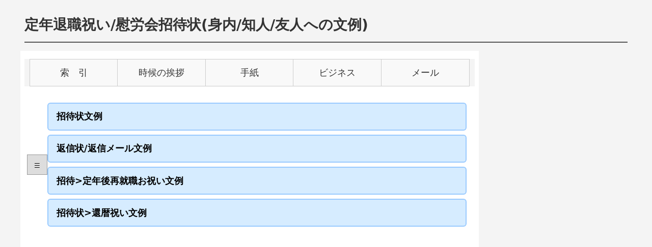

--- FILE ---
content_type: text/html
request_url: https://www.proportal.jp/links/irou1-1.htm
body_size: 18346
content:
<!DOCTYPE html>
<html lang="ja">
<head>
<meta charset="UTF-8">
<title>定年退職祝い/慰労会招待状(身内/知人/友人への文例) </title>
<meta name="description" content="定年退職祝い/慰労会(近親者/知人/友人)招待状文例 ">
<meta name="viewport" content="width=device-width, initial-scale=1.0">
<link rel="stylesheet" href="../table_144.css" type="text/css">
<link rel="stylesheet" href="../table_AI1.css" type="text/css">
<script async src="https://pagead2.googlesyndication.com/pagead/js/adsbygoogle.js?client=ca-pub-3914890416671901"
     crossorigin="anonymous"></script>
</head><body>
<div class="page-wrapper">
      <h1>定年退職祝い/慰労会招待状(身内/知人/友人への文例) </h1>
  <div class="sotowaku sotowaku-top">
    <div class="maincon">
      <div class="menu-wrapper">
        <div class="pctop_menuwaku-s" id="menu-scroll">
          <a href="../index.htm">索　引</a>
          <a href="../links/kisetu_index.htm">時候の挨拶</a>
          <a href="../links/pro_bunrei.htm">手紙</a>
          <a href="../links/bijineu_indx.htm">ビジネス</a>
          <a href="../mail/index.htm">メール</a>
        </div>
      </div>
      <div class="consita_toplink">
        <button id="sublist-tab" class="sublist-tab">≡</button>
        <ul class="oritatam-list" id="list-items">
          <!-- sita30lidt招待状 -->
          <li><a href="../business/idx_syoutai.htm">招待状文例</a></li>
          <li><a href="../owabibhenji_ok/index.htm">返信状/返信メール文例</a></li>
          <li><a href="../syoutai/syoutai7.htm">招待&gt;定年後再就職お祝い文例</a></li>
          <li><a href="../syoutai/syoutai3.htm">招待状&gt;還暦祝い文例</a></li>
        </ul>
        <div id="hidden-section" class="hidden-section">
          <ul>
          <li><a href="../syoutai/syoutai4.htm">招待メール&gt;還暦祝い文例</a></li>
          <li><a href="../links/irou1-1.htm">招待状&gt;定年退職祝い/慰労会(身内/知人/友人)文例</a></li>
          <li><a href="../links/irou1-1m.htm">招待メール&gt;定年退職祝い/慰労会(身内/知人/友人)文例</a></li>
          <li><a href="../syoutai/syoutai53.htm">案内/招待&gt;引退報告/引退慰労会(近親者/知人/友人)文例</a></li>
          <li><a href="../syoutai/syoutai53-1.htm">招待/招待&gt;引退報告/引退慰労会(会社関係者)文例</a></li>
          <li><a href="../syoutai/syoutai9-2m.htm">招待&gt;親/祖父母の誕生日祝い文例</a></li>
          <li><a href="../syoutai/syoutai46m.htm">招待メール&gt;節目/病後の誕生日お祝い文例</a></li>
          <li><a href="../syoutai/syoutai46.htm">招待状&gt;節目/病後の誕生日お祝い文例</a></li>
          <li><a href="../syoutai/syoutai55m.htm">招待メール&gt;古希/喜寿/傘寿お祝い文例</a></li>
          </ul>
        </div>
      </div>
<div class="ga_728_adwaku-nommu adwrap">
        <!-- adsense読み込み一元化 -->
        <!-- top_yokonaga_re -->
        <ins class="adsbygoogle"
             style="display:block"
             data-ad-client="ca-pub-3914890416671901"
             data-ad-slot="3444663027"
             data-ad-format="auto"
             data-full-width-responsive="true"></ins>
        <script>
          (adsbygoogle = window.adsbygoogle || []).push({});
        </script>
      </div>
      <h2>定年退職お祝い招待状(本人から近親者への文例)</h2>
      <div class="content_body_2danme" id="copy-target-1">
        <div class="copy-text">
<p class="p_sample_left">
(叔父様/叔母様/〇〇様)へ
</p>
<p class="p_sample_left">
〇〇な季節となりましたが、(叔父様/叔母様/〇〇様)には(元気にお暮らしのこと、何よりに存じます/お変わりありませんですか/お元気でしょうか)。<br>
さて、この度私は〇月〇日で(〇年勤めた〇〇〇を定年退職となり/定年退職となり第二の人生をはじめ)(ました/ます)。<br>
(〇年勤めた会社を退職したことに些かの寂しさを感じる/大過なく定年まで勤めあげられことに安堵した)とともに、ここまでこれたのは(皆様/親戚の皆様)の(温情/恩情)あってのことだと改めて(感謝して/お礼を申し上げたいと思って)います。<br>
つきましては、(〇〇様/皆様)には(ご多忙中とは思いますが/お忙しいでしょう)が、来る〇月〇日(〇曜日)ご都合がつくようであれば(来て/お越)(いただけますようお願いします/くださいませ。心よりお待ちいたしております)。<br>
当日は、〇時より(我が家/拙宅)でささやかな(お食事/祝宴/料理)を(準備し/用意し)ますので、ご一緒に(これまでの苦労を労って/第二の人生の門出をお祝いしていただければ)(幸いです/嬉しいです)。<br>
ご案内まで。
</p>
<p class="p_sample_right">草　々</p>
<p class="p_sample_left">令和〇年〇月〇日</p>
<p class="p_sample_right">
〇〇〇〇
</p>
        </div>
<div class="copy-buttons">
  <button class="copy-btn" onclick="copyContentBody('copy-target-1')">文例をコピー</button>
  <a href="../index.htm" class="link-button">
    <u>AIプロンプト作成ツール</u><br>コピーした文例をAIで実用的文章にするプロンプトを作成するツール
  </a>
</div>
      </div>
<script src="../copy.js"></script>
      <div class="ga_728_adwakusita-2dan adwrap">
        <!-- adsense読み込み一元化 -->
        <!-- top_yokonaga2dan_re -->
        <ins class="adsbygoogle"
             style="display:block"
             data-ad-client="ca-pub-3914890416671901"
             data-ad-slot="8429430844"
             data-ad-format="auto"
             data-full-width-responsive="true"></ins>
        <script>
          (adsbygoogle = window.adsbygoogle || []).push({});
        </script>
      </div>
    </div>
    <div class="right-column">
      <div class="MR_160_600_r-2daue adwrap">
        <!-- adsense読み込み一元化 -->
        <!-- migi2danme -->
        <ins class="adsbygoogle"
             style="display:block"
             data-ad-client="ca-pub-3914890416671901"
             data-ad-slot="7762697724"
             data-ad-format="auto"
             data-full-width-responsive="true"></ins>
        <script>
          (adsbygoogle = window.adsbygoogle || []).push({});
        </script>
      </div>
      <div class="menu_1dan">
        <ul>
          <li><a href="../index.htm">AIツール</a></li>
          <li><a href="../business/idx_aisatu.htm">挨拶状</a></li>
          <li><a href="../business/idx_orei.htm">お礼状</a></li>
          <li><a href="../business/idx_annnaim.htm">案内メール</a></li>
          <li><a href="../business/idx_syoutai.htm">招待状</a></li>
          <li><a href="../business/idx_oiwaim.htm">お祝いメール</a></li>
          <li><a href="../business/idx_owabi.htm">詫び状</a></li>
          <li><a href="../mimai/index.htm">お見舞い状</a></li>
          <li><a href="../mail/mmimai/index.htm">お見舞いメール</a></li>
          <li><a href="../business/idx_irai.htm">依頼状</a></li>
          <li><a href="../business/idx_iraim.htm">お願いメール</a></li>
          <li><a href="../houkoku/index.htm">報告書文例</a></li>
        </ul>
      </div>
    </div>
  </div>
  <div class="sotowaku">
    <div class="maincon">
      <h2>定年退職お祝い 招待状(家族から近親者への文例)</h2>
      <div class="content_body_2danme" id="copy-target-2">
        <div class="copy-text">
<p class="p_sample_left">
(叔父様/叔母様/〇〇様)へ
</p>
<p class="p_sample_left">
〇〇な季節となりましたが、(叔父様/叔母様/〇〇様)には(元気にお暮らしのこと、何よりに存じます/お変わりありませんですか/お元気でしょうか)。<br>
さて、この度私の〇〇が〇月〇日で(〇年勤めた〇〇〇を定年退職となり/定年退職となり第二の人生をはじめ)(ました/ます)。<br>
(長らく/〇年もの長い間)(一生懸命に/身を粉にして/私たちのために)働いて(くれた/いただいた)〇〇を(盛大に/ささやかですが)私たちでお祝い(してあげたいのですが/しよう思いますが)、
(当人/〇〇)(はまだこれからも働くつもりでいるので、このよなことは(心外/嫌)な/は、あまり晴れがましいことを望んでいな)ようです。(なので内々の皆様だけでも/しかし、私どもとしては(親しく/懇意/優しく)にしていただいている皆様方は是非とも)お招きしてお祝いをしたいと思い、ご案内を(申し上げました/差し上げた次第です)。
つきましては、(〇〇様/皆様)には(ご多忙中とは思いますが/お忙しいでしょう)が、来る〇月〇日(〇曜日)ご都合がつくようであれば(来て/お越)(いただけますようお願いします/くださいませ。心よりお待ちいたしております)。<br>
当日は、〇時より(我が家/拙宅)でささやかな(お食事/祝宴/料理)を(準備し/用意し)ますので、ご一緒に(これまでの苦労を労って/第二の人生の門出をお祝いしていただければ)(幸いです/嬉しいです)。<br>
〇〇定年退職祝いのご案内まで申し上げます。
</p>
<p class="p_sample_right">草　々</p>
<p class="p_sample_left">令和〇年〇月〇日</p>
<p class="p_sample_right">
〇〇〇〇
</p>
        </div>
<div class="copy-buttons">
  <button class="copy-btn" onclick="copyContentBody('copy-target-2')">文例をコピー</button>
  <a href="../index.htm" class="link-button">
    <u>AIプロンプト作成ツール</u><br>コピーした文例をAIで実用的文章にするプロンプトを作成するツール
  </a>
</div>
      </div>
<script src="../copy.js"></script>
      <div class="ga_728_adwakusita">
<!-- adsense読み込み一元化 -->
<!-- top_yokokanconue_re -->
<ins class="adsbygoogle"
     style="display:block"
     data-ad-client="ca-pub-3914890416671901"
     data-ad-slot="9710930729"
     data-ad-format="auto"
     data-full-width-responsive="true"></ins>
<script>
     (adsbygoogle = window.adsbygoogle || []).push({});
</script>
</div>
<h2>定年退職(還暦)お祝い 招待状(知人/友人への文例)</h2>
      <div class="content_body_2danme" id="copy-target-3">
        <div class="copy-text">
<p class="p_sample_left">
(拝啓/謹啓)　〇〇の候、〇〇様におかれましては益々ご(健勝/清栄)のこととお喜び申し上げます。<br>
さて、私も〇月〇日付けで(〇年勤めた〇〇〇を定年退職となり/定年退職となり第二の人生を始め)(ました/ます)。<br>
(〇年勤めた会社を退職したことは、些か寂しくもあります/いまは大過なく定年まで勤めあげられことに安堵しております)。
これからは、(暫らく英気を養った後、新たな職場を探して働く/また、前の職場で働く/〇〇をして第二の人生を過ごす)(つもり/こととなりました)が、(その前に/これを機に)
(これまで/在職中に)(ご厚誼を賜った/何かとお世話になりました/懇意にしていただいた/ご支援いただいた)皆様方に(感謝の意を表し/お礼を申し上げ)たく存じます。<br>
つきましては、(〇〇様/皆様)には(ご多忙中とは思いますが/お忙しいでしょう)が、来る〇月〇日(〇曜日)ご都合がつくようであれば(足をお運び/お越)(いただけますようお願いします/くださいませ)。(なお、その際は、どうかお心遣いなどご無用にされてください。)<br>
当日は〇時より(我が家/拙宅)でささやかな(お食事/小宴/宴席)を整えますので、(昔の苦労話に花を咲かせれば嬉しいです/第二の人生抱負をお聞きいただければ幸いです)。<br>
取り急ぎ、ご案内まで申し上げます。
</p>
<p class="p_sample_right">敬具/敬白</p>
<p class="p_sample_left">令和〇年〇月〇日</p>
<p class="p_sample_right">
〇〇〇〇
</p>
        </div>
<div class="copy-buttons">
  <button class="copy-btn" onclick="copyContentBody('copy-target-3')">文例をコピー</button>
  <a href="../index.htm" class="link-button">
    <u>AIプロンプト作成ツール</u><br>コピーした文例をAIで実用的文章にするプロンプトを作成するツール
  </a>
</div>
      </div>
<script src="../copy.js"></script>
      <div class="ga_728_adwakukanrenue adwrap">
        <!-- adsense読み込み一元化 -->
        <!-- ga__300-l -->
        <ins class="adsbygoogle"
             style="display:block"
             data-ad-client="ca-pub-3914890416671901"
             data-ad-slot="5310981514"
             data-ad-format="auto"
             data-full-width-responsive="true"></ins>
        <script>
          (adsbygoogle = window.adsbygoogle || []).push({});
        </script>
      </div>
    </div>
    <div class="right-column">
      <div class="MR_160_600_r-mid adwrap">
        <!-- adsense読み込み一元化 -->
        <!-- cont_right_re -->
        <ins class="adsbygoogle"
             style="display:block"
             data-ad-client="ca-pub-3914890416671901"
             data-ad-slot="7090643422"
             data-ad-format="auto"
             data-full-width-responsive="true"></ins>
        <script>
          (adsbygoogle = window.adsbygoogle || []).push({});
        </script>
      </div>
    </div>
  </div>
  <div class="sotowaku">
    <div class="maincon">
      
      <!-- MR_119101-1 -->
      <div class="sample_list_shortwidth">
        <ul class="sample_index5">
<li><a href="../syoutai/syoutai55.htm">招待状&gt;古希/喜寿/傘寿お祝い文例</a></li>
<li><a href="../syoutai/syoutai55-1m.htm">招待メール&gt;米寿/卒寿/白寿お祝い文例</a></li>
<li><a href="../syoutai/syoutai55-1.htm">招待状&gt;米寿/卒寿/白寿お祝い文例</a></li>
<li><a href="../syoutai/syoutai55-2m.htm">招待&gt;社長(古希/喜寿/傘寿/米寿)祝い文例</a></li>
<li><a href="../syoutai/syoutai68.htm">招待メール&gt;結婚記念日お祝い文例</a></li>
<li><a href="../syoutai/syoutai68m.htm">招待&gt;金婚式お祝い文例</a></li>
<li><a href="../syoutai/syoutai68-1m.htm">招待&gt;銀婚式お祝い文例</a></li>
<li><a href="../syoutai/syoutai75.htm">招待&gt;祝い事の祝宴文例</a></li>
<li><a href="../syoutai/syoutai75m.htm">招待メール&gt;ホームパーティー文例</a></li>
<li><a href="../syoutai/syoutai75-1m.htm">招待メール&gt;お世話になったお礼の食事会文例</a></li>
<li><a href="../syoutai/syoutai75-2m.htm">招待状&gt;お世話になったお礼の接待文例</a></li>
<li><a href="../syoutai/syoutai1.htm">招待&gt;本人の快気祝い(知人/友人)文例</a></li>
<li><a href="../syoutai/syoutai2.htm">招待メール&gt;本人の快気祝い(親戚/家族)文例</a></li>
<li><a href="../links/sinnnenm.htm">招待メール&gt;新年会文例</a></li>
<li><a href="../links/bounem.htm">招待メール&gt;忘年会忘年会(社外個人)文例</a></li>
<li><a href="../links/bounem3.htm">招待メール&gt;忘年会(部活動顧問/コーチ)文例</a></li>
        </ul>
      </div>
      <div class="ga_728_adwakukanrenue-2danyou adwrap">
        <!-- adsense読み込み一元化 -->
        <!-- btm_yokonaga_re -->
             <ins class="adsbygoogle"
             style="display:block"
             data-ad-client="ca-pub-3914890416671901"
             data-ad-slot="5594194222"
             data-ad-format="auto"
             data-full-width-responsive="true"></ins>
        <script>
             (adsbygoogle = window.adsbygoogle || []).push({});
        </script>
      </div>
    </div>
    <div class="right-column-3san">
      <div class="menu_1dan">
        <ul>
          <li><a href="../index.htm">AIツール</a></li>
          <li><a href="../business/idx_aisatu.htm">挨拶状</a></li>
          <li><a href="../business/idx_orei.htm">お礼状</a></li>
          <li><a href="../business/idx_annnaim.htm">案内メール</a></li>
          <li><a href="../business/idx_syoutai.htm">招待状</a></li>
          <li><a href="../business/idx_oiwaim.htm">お祝いメール</a></li>
          <li><a href="../business/idx_owabi.htm">詫び状</a></li>
          <li><a href="../mimai/index.htm">お見舞い状</a></li>
          <li><a href="../mail/mmimai/index.htm">お見舞いメール</a></li>
          <li><a href="../business/idx_irai.htm">依頼状</a></li>
          <li><a href="../business/idx_iraim.htm">お願いメール</a></li>
          <li><a href="../houkoku/index.htm">報告書文例</a></li>
        </ul>
      </div>
      <div class="gad_160_600_r-3dantop adwrap">
        <!-- adsense読み込み一元化 -->
<!-- gad_160_600_r-btm -->
<ins class="adsbygoogle"
     style="display:block"
     data-ad-client="ca-pub-3914890416671901"
     data-ad-slot="6240820114"
     data-ad-format="auto"
     data-full-width-responsive="true"></ins>
<script>
     (adsbygoogle = window.adsbygoogle || []).push({});
</script>
      </div>
    </div>
  </div>
</div>
<div class="credit_line2">
  <a href="../index.htm">文例一覧</a>｜
  <a href="../policy.htm">policy</a>｜
  <a href="../kyou_profile.htm">運営者情報</a>｜
  <a href="../mennseki.htm">免責事項</a>
</div>
<div class="footer">
  Copyright c 2025 <a href="../tensai.htm">著作権について</a>
</div>
<script>
  document.addEventListener('DOMContentLoaded', () => {
    const tab = document.getElementById('sublist-tab');
    const hidden = document.getElementById('hidden-section');
    if (tab && hidden) {
      tab.addEventListener('click', () => {
        hidden.classList.toggle('open');
        tab.textContent = hidden.classList.contains('open') ? '×' : '≡';
      });
    }
  });
</script>
<!-- Google tag (gtag.js) -->
<script async src="https://www.googletagmanager.com/gtag/js?id=G-3HNBFYET3D"></script>
<script>
  window.dataLayer = window.dataLayer || [];
  function gtag(){dataLayer.push(arguments);}
  gtag('js', new Date());

  gtag('config', 'G-3HNBFYET3D');
</script>
</body>
</html>

--- FILE ---
content_type: text/html; charset=utf-8
request_url: https://www.google.com/recaptcha/api2/aframe
body_size: 266
content:
<!DOCTYPE HTML><html><head><meta http-equiv="content-type" content="text/html; charset=UTF-8"></head><body><script nonce="qira3wIIsh7I_UfVbGkqrg">/** Anti-fraud and anti-abuse applications only. See google.com/recaptcha */ try{var clients={'sodar':'https://pagead2.googlesyndication.com/pagead/sodar?'};window.addEventListener("message",function(a){try{if(a.source===window.parent){var b=JSON.parse(a.data);var c=clients[b['id']];if(c){var d=document.createElement('img');d.src=c+b['params']+'&rc='+(localStorage.getItem("rc::a")?sessionStorage.getItem("rc::b"):"");window.document.body.appendChild(d);sessionStorage.setItem("rc::e",parseInt(sessionStorage.getItem("rc::e")||0)+1);localStorage.setItem("rc::h",'1769061278072');}}}catch(b){}});window.parent.postMessage("_grecaptcha_ready", "*");}catch(b){}</script></body></html>

--- FILE ---
content_type: text/css
request_url: https://www.proportal.jp/table_144.css
body_size: 31099
content:
/* ====================================
   ■ 基本設定（シャープ＆スタイリッシュなデザイン）
==================================== */
html {
  font-size: 100%; /* 基準16px */
}
body {
  margin: 0;
  padding: 0;
  width: 100%;
  background: #f4f4f4; /* わずかにグレーの背景 */
  color: #333; /* 文字色を濃いグレーに */
  font-family: '游ゴシック', 'Hiragino Kaku Gothic ProN', sans-serif;
  line-height: 1.8;
}

.page-wrapper {
  display: block;
  width: 100%;
  max-width: 75rem; /* 1200px */
  margin: 0 auto;
  box-sizing: border-box;
}

/* ====================================
   ■ レイアウト構造（PC固定幅 / モバイル100%）
==================================== */
@media (min-width: 48.8125rem) { /* 781px */
  .sotowaku {
    display: flex;
    flex-direction: row;
    justify-content: space-between;
    align-items: flex-start;
    width: 100%;
    margin: 0 auto 2rem auto;
    box-sizing: border-box;
    clear: both;
  }

  .maincon {
    width: 56.25rem; /* 900px */
    flex-shrink: 0;
    padding-left: 0.5rem; /* 8px */
    padding-right: 0.5rem; /* 8px */
    box-sizing: border-box;
    background: #fff;
  }

  .right-column,
  .right-column-3san {
    width: 18.75rem; /* 300px */
    flex-shrink: 0;
    box-sizing: border-box;
    text-align: center;
    background: #f4f4f4; /* サイドバーの背景色をメイン背景に合わせる */
  }
}

/* ====================================
   ■ タイトル・見出し (シャープなデザイン)
==================================== */
h1 {
  font-size: 1.75rem;
  margin: 1.5rem 0.5rem 1rem 0.5rem;
  padding-bottom: 0.5rem;
  border-bottom: 2px solid #555; /* 濃い下線 */
  color: #333;
}
h2 {
  font-size: 1.5rem; /* 少し大きく */
  margin: 1.5rem 0 0.5rem;
  border-left: 0.4rem solid #007bff; /* シャープな青い縦線 */
  padding: 0.5rem 0 0.5rem 0.8rem;
  background: #fff;
  border-bottom: 1px solid #ddd; /* 薄い下線を追加 */
}
h3 {
  font-size: 1.375rem;
  background: #fff;
}

.headline {
  margin: 0;
  padding: 0 0 0 0.7rem;
  font-size: 1rem;
  line-height: 1.8rem;
  color: #333333;
  text-align: left;
  background: #ffffff;
}

/* ====================================
   ■ 上メニュー（タブ風・シャープなデザイン）
==================================== */
@media (min-width: 48.8125rem) { /* 781px */
  .menu-wrapper {
    width: 100%;
    text-align: center;
    margin: 1rem 0; /* マージンを調整 */
    padding: 0 0.625rem;
    background: #f4f4f4;
    box-sizing: border-box;
  }
}
/* ====================================
   ■ 上メニュー（シャープな青とグレー）
==================================== */
.pctop_menuwaku-s {
  display: flex;
  justify-content: space-between;
  align-items: stretch;
  width: 100%;
  background: #fff;
  border: 1px solid #ccc; /* 薄いボーダー */
  border-radius: 0; /* 角の丸みをなくす */
  overflow: hidden;
  box-sizing: border-box;
  margin: 0 auto 1.5rem auto;
  transition: background 0.3s, border-color 0.3s;
}

/* 各項目（内部の仕切り） */
.pctop_menuwaku-s a {
  flex: 1 1 20%;
  text-align: center;
  color: #333;
  text-decoration: none;
  font-size: 1.1rem; /* 少し小さくしてモダンに */
  font-weight: 500;
  line-height: 1.5;
  background: #f9f9f9; /* 項目背景 */
  padding: 0.8rem 0;
  border-right: 1px solid #ccc; /* 薄い仕切り */
  transition: background 0.3s, color 0.3s;
  box-sizing: border-box;
}

/* 最後の項目だけ仕切りを消す */
.pctop_menuwaku-s a:last-child {
  border-right: none;
}

/* hover時の視覚効果 */
.pctop_menuwaku-s a:hover {
  background: #007bff; /* アクセントカラー */
  color: #fff; /* 文字色を白に */
}

/* PC・モバイル共通で自然に丸みが保たれるよう */
.pctop_menuwaku-s a:first-child {
  border-top-left-radius: 0;
  border-bottom-left-radius: 0;
}
.pctop_menuwaku-s a:last-child {
  border-top-right-radius: 0;
  border-bottom-right-radius: 0;
}

/* ====================================
   ■ 文書本文エリア（シャープな枠）
==================================== */
.content_body_2danme {
  position: relative;
  background: #fff;
  font-size: 1.45rem;
  border: 1px solid #555; /* 濃い目の枠線 */
  padding: 1.5rem; /* パディングを均等に */
  border-radius: 0; /* 角をなくす */
  box-sizing: border-box;
  margin: 2rem 0;
  padding-bottom: 3rem;
}

@media (min-width: 48.8125rem) { /* 781px */
  .content_body_2danme {
    position: relative;
    background: #fff;
    border: 1px solid #555;
    padding: 3rem;
    border-radius: 0;
    box-sizing: border-box;
    margin: 2.5rem 1.2rem;
    padding-bottom: 3rem;
  }
}

/* コピー対象テキスト */
.copy-text {
  margin-bottom: 1.25rem;
}

/* ▼ PC時（右下固定・丸み多め） */
.copy-btn {
  position: absolute;
  right: 1.5rem;
  bottom: 1.5rem;
  font-size: 1rem;
  padding: 0.56rem 1.05rem;
  border-radius: 9999px;                 /* 丸み多め（ピル型） */
  border: 1px solid #007bff;
  background: #007bff;
  color: #fff;
  cursor: pointer;
  font-weight: 700;
  line-height: 1;
  box-shadow: 0 8px 18px rgba(0, 123, 255, 0.22);
  transition: transform .15s ease, box-shadow .2s ease, background .2s ease, border-color .2s ease;
}
.copy-btn:hover {
  background: #0056b3;
  border-color: #0056b3;
  box-shadow: 0 10px 22px rgba(0, 86, 179, 0.28);
  transform: translateY(-1px);
}
.copy-btn:active {
  transform: translateY(0);
}
.copy-btn:focus-visible {
  outline: 3px solid rgba(0, 123, 255, .35);
  outline-offset: 2px;
}

/* ★最後に追加：モバイル時、ボタンを左枠線から1.5remに固定 */
@media (max-width: 48.75rem) {
  .copy-btn {
    position: relative !important;
    display: inline-flex;
    align-items: center;
    border-radius: 9999px;      /* 丸み多め */
    /* 左枠線1rem（カードpadding）＋ボタン0.5rem = 1.5rem */
    margin-left: 0.5rem;        /* ← 左から合計1.5rem */
    margin-right: auto;         /* 右は自動（左寄せ維持） */
    /* 既存の font-size / padding などはそのままでOK */
  }

  /* 全ページのコピーBtnを同様にしたい場合はこちらも（任意） */
  .content_body_2danme > .copy-btn {
    position: relative !important;
    inset: auto !important;
    display: inline-block !important;
    float: none !important;
    margin-left: 0.5rem !important;
    margin-right: auto !important;
  }
}

/* テキスト配置 */
.p_sample_left {
  text-align: left;
  margin-left: 0.5rem;
}
.sitah2tagi { margin: 0px; padding: 0px;}

.p_sample_titlecenter {
  text-align: center;
  font-weight: 400; /* 太字に */
  font-size: 1.5rem; /* 大きく */
  margin: 1.5rem 0;
}
@media (max-width: 48.75rem) {
  .p_sample_titlecenter {
    font-weight: 400; /* 太字に */
    color: #000;
    font-size: 1.4rem; /* 大きく */
  }
}

.p_sample_center {
  text-align: center;
  margin: 1rem 0;
}
.p_sample_right {
  text-align: right;
  margin-right: 0.5rem;
}

/* ===============================
   ■ PC表示（rem化）
=============================== */
.p_20pixmoji {
  text-align: left;
  color: #000;
  font-size: 1.5625rem; /* 25px */
  font-weight: 300;
  line-height: 1.875rem; /* 30px */
  letter-spacing: 0.625rem; /* 10px */
}
.p_20pixmoji-center {
  text-align: center;
  color: #000;
  font-size: 1.5625rem; /* 25px */
  font-weight: 300;
  line-height: 1.875rem; /* 30px */
}

/* 正楷書体はスタイリッシュではないため、通常のゴシック体に変更 */
.p_20pixnenga,
.p_2pixnenga,
.p_nenga,
.p_nenga_right_13px,
.p_nenga_jyuusyo {
  font-family: '游ゴシック', 'Hiragino Kaku Gothic ProN', sans-serif;
  font-weight: 500; /* ウェイトを上げる */
}

.p_20pixnenga {
  text-align: left;
  color: #000;
  font-size: 2.1875rem; /* 35px */
  line-height: 2.375rem; /* 38px */
  letter-spacing: 0.625rem; /* 10px */
}

.p_2pixnenga {
  text-align: left;
  color: #000;
  font-size: 1.625rem; /* 26px */
  line-height: 2.375rem; /* 38px */
  letter-spacing: 0.375rem; /* 6px */
}

.p_nenga {
  text-align: left;
  color: #000;
  font-size: 1.5625rem; /* 25px */
  line-height: 2.375rem; /* 38px */
}

.p_nenga_right_13px {
  text-align: left;
  color: #000;
  font-size: 1.25rem; /* 20px */
  line-height: 1.5625rem; /* 25px */
}

.p_nenga_jyuusyo {
  text-align: right;
  padding: 0 0 0 1.25rem; /* 20px */
  color: #000;
  font-size: 1.375rem; /* 22px */
  line-height: 1.5625rem; /* 25px */
}

/* ===============================
   ■ モバイル時：全体80%縮小
=============================== */
@media (max-width: 48.75rem) { /* 780px */
  html {
    font-size: 85%; /* 少し大きく */
  }

  /* PCのrem値がそのまま80%に縮小されるため、個別設定を削除 */
  .p_20pixmoji {
    letter-spacing: 0.5rem;
  }
  .p_20pixmoji-center {}
  .p_20pixnenga {
    letter-spacing: 0.5rem;
  }
  .p_2pixnenga {
    letter-spacing: 0.3rem;
  }
  .p_nenga {}
  .p_nenga_right_13px {}
  .p_nenga_jyuusyo {
    padding: 0 0 0 1rem;
  }
}
/* ====================================
   ■ 2段目本文エリア（情報リスト）
==================================== */
.text_listue1dan1h {
  margin: 1.5rem 0 0 0;
  padding: 1rem 1rem 1rem 1.875rem;
  font-size: 1.2rem; /* スタイリッシュに少し小さく */
  color: #333;
  text-align: left;
  line-height: 1.8;
  letter-spacing: 0;
  background: #fff;
  border-left: 5px solid #007bff; /* 左に強調線 */
  border-bottom: 1px dashed #ccc; /* 点線で区切り */
  margin-right: 0;
}
.text_listue1dan1h b {
  color: #007bff;
  font-weight: 700;
}
.text_listue1dan1h a {
  color: #007bff;
  font-weight: 600;
  text-decoration: underline;
}
.text_listue1dan1h a:hover {
  text-decoration: none;
}

/* =======================================
   モバイル用：2段目 text_listue1dan1h 体裁調整
======================================= */
@media (max-width: 48.75rem) { /* 780px */

  .text_listue1dan1h {
    font-size: 1.2rem;
    line-height: 1.9rem;

    /* ▼ 左の揃え位置を h2 と一致させる */
    padding-left: 1.2rem;
    margin-left: 0;
    box-sizing: border-box;

    color: #000;
    text-align: left;
    background: #fff;
  }
}

/* ====================================
   ■ sample_index5（関連リスト）
==================================== */
.sample_index5 {
  list-style: none;
  margin: 1.5rem 0;
  padding: 0;
}

/* ---------- PC表示 ---------- */
@media (min-width: 48.8125rem) { /* 781px */
  .sample_index5 li {
    border-bottom: 1px solid #ddd; /* 下線で区切りを強調 */
    background: transparent;
    margin: 0;
    padding-left: 0;
    font-size: 1.3rem;
  }
  .sample_index5 li a {
    display: block;
    padding: 0.8rem 1rem;
    font-weight: 500;
    color: #333;
    text-decoration: none;
    border-left: 5px solid transparent; /* ホバーで色を付けるための透明な縦線 */
    transition: border-left 0.2s, background 0.2s;
  }
  .sample_index5 li a:hover {
    background: #eee;
    color: #007bff;
    border-left: 5px solid #007bff; /* ホバーで青い縦線 */
  }
}

/* ---------- モバイル表示 ---------- */
@media (max-width: 48.75rem) { /* 780px */
  .sample_index5 li {
    border: 1px solid #ccc; /* 枠線をシャープに */
    border-radius: 0; /* 角をなくす */
    margin: 0.5rem 0;
    background: #fff;
    padding-left: 0;
  }

  .sample_index5 li a {
    display: block;
    padding: 0.6rem 1rem;
    font-size: 1.25rem;
    text-decoration: none;
    font-weight: 600;
    color: #333;
  }

  /* hover時に少し明るくして反応感を出す */
  .sample_index5 li:hover {
    background: #f0f0f0;
    border-color: #007bff;
  }
}

/* ... その他のスタイルは維持し、色とボーダーを調整 ... */

/* ===============================
   ■ bunai-list（旧 sample_index5）
=============================== */
.bunai-list {
  list-style: none;
  margin: 0;
  padding: 0.9375rem 0.9375rem 0.9375rem 1.875rem;
}

/* ---------- PC表示 ---------- */
@media (min-width: 48.8125rem) { /* 781px */
  .bunai-list li {
    border-bottom: 1px dashed #ddd; /* 点線で区切り */
    background: transparent;
    margin: 0;
    font-size: 1.5rem;
  }
  .bunai-list li a {
    display: block;
    padding: 0.5rem 0;
    color: #333;
    text-decoration: none;
  }
  .bunai-list li a:hover {
    color: #007bff;
    text-decoration: underline;
  }
}

/* ---------- モバイル表示 ---------- */
@media (max-width: 48.75rem) { /* 780px */
  /* 枠なし（外枠削除・背景透明） */
  .bunai-list li {
    border-bottom: 1px dashed #ddd;
    background: transparent;
    margin: 0.5rem 0;
    padding-left: 0.375rem;
    font-size: 1.0625rem;
  }

  .bunai-list li a {
    display: block;
    padding: 0.6rem 1rem;
    font-size: 1.125rem;
    text-decoration: none;
    color: #333;
    font-weight: 600;
  }
}

/* ====================================
   ■ メニュー（右カラム）
==================================== */
.menu_1dan {
  margin: 0;
  padding: 0;
}

/* PC（1・2段） */
.menu_1dan ul {
  margin: 0;
  padding: 0;
  font-size: 1.25rem;
  line-height: 2.6rem;
  color: #333;
  list-style: none;
  text-align: center;
}

/* ▼ 各リスト項目（PC用） */
.menu_1dan li {
  margin: 0.3125rem 0 0.625rem 0;
  padding: 0.5rem 0;
  border: 1px solid #ccc;
  border-radius: 0; /* 角をなくす */
  background: #fff;
  transition: background 0.3s, border-color 0.3s;
}

/* ▼ リンク文字（PC） */
.menu_1dan li a {
  display: block;
  color: #333;
  text-decoration: none;
  font-weight: 600;
  font-size: 1.2rem; /* 少し小さく */
  transition: color 0.2s;
}
.menu_1dan li a:hover {
  color: #fff;
}
.menu_1dan li:hover {
  background: #007bff; /* ホバーで青 */
  border-color: #0056b3;
}

/* =======================================
   モバイル用：右メニュー3列グリッド化
======================================= */
@media (max-width: 48.75rem) { /* 780px */

  /* ▼ 1段目の右メニューを非表示にする（!importantを削除） */
  .page-wrapper > .sotowaku-top .right-column .menu_1dan {
    display: none;
  }

  /* ▼ 右メニュー（3列グリッド構造） */
  .right-column .menu_1dan ul,
  .right-column-3san .menu_1dan ul {
    display: grid !important;
    grid-template-columns: repeat(3, 1fr);
    gap: 0.1rem; /* ← 段間をかなり詰める */
    padding: 0.15rem; /* ← 上下左右の余白をさらに小さく */
    margin: 0 auto;
    list-style: none;
    box-sizing: border-box;
    width: 100%;
  }

  /* ▼ 各項目（LI） */
  .right-column .menu_1dan li,
  .right-column-3san .menu_1dan li {
    background: #fff;
    border: 1px solid #ccc;
    border-radius: 0;
    font-size: 1.3rem;
    line-height: 2.3rem;
    padding: 0.35rem 0.1rem; /* ← 内側の高さを約半分に圧縮 */
    text-align: center;
    box-sizing: border-box;
    margin: 0; /* ← 各段の上下マージンを完全に除去 */
  }

  /* ▼ リンク文字（モバイル） */
  .right-column .menu_1dan a,
  .right-column-3san .menu_1dan a {
    display: block;
    text-decoration: none;
    font-size: 1.2rem;
    color: #333;
    font-weight: 600;
  }

  /* ▼ hover効果（モバイル） */
  .right-column .menu_1dan li:hover,
  .right-column-3san .menu_1dan li:hover {
    background: #007bff;
    border-color: #0056b3;
    color: #fff;
  }
  .right-column .menu_1dan li:hover a,
  .right-column-3san .menu_1dan li:hover a {
    color: #fff;
  }
}
/* =======================================
   PC用：3段目メニュー非表示
======================================= */
@media (min-width: 781px) {
  .right-column-3san .menu_1dan {
    display: none;
  }
}

/* ====================================
   ■ フッター（シンプルに）
==================================== */
.credit_line2, .footer {
  text-align: center;
  font-size: 0.9375rem;
  color: #555;
  padding: 0.5rem 0;
  margin-top: 1rem;
  border-top: 1px solid #ccc; /* 上線を引く */
  background: #fff;
}
.credit_line2 a, .footer a {
  color: #555;
  text-decoration: none;
}
.credit_line2 a:hover, .footer a:hover {
  color: #007bff;
  text-decoration: underline;
}

/* ... 広告関連のスタイルは変更せず維持 ... */

/* ====================================
   ■ モバイル（真のレスポンシブ対応）
   ※ 780px以下の画面で適用
==================================== */
@media (max-width: 48.75rem) { /* 780px */

  body {
    margin: 0;
    padding: 0;
    width: 100%;
    background: #f4f4f4;
    color: #333;
    font-family: '游ゴシック', 'Hiragino Kaku Gothic ProN', sans-serif;
    line-height: 1.7;
    overflow-x: hidden;
  }

  .sotowaku {
    display: block;
    width: 100%;
    clear:both;
  }

  .maincon,
  .right-column,
  .right-column-3san {
    width: 100%;
    float:none;
  }

  h1 {
    font-size: 1.796875rem;
    margin-top: 0.5rem;
    padding-left: 0.5rem;
    margin-bottom: 0.25rem;
    border-bottom: 2px solid #555;
  }

  h2 {
    font-size: 1.5625rem;
    margin-top: 0rem;
    border-left: 0.4rem solid #007bff;
    padding: 0.5rem 0 0.5rem 0.8rem;
    background: #fff;
    border-bottom: 1px solid #ddd;
  }

  h3 {
    font-size: 1.5625rem;
    margin-top: 0rem;
    background: #fff;
  }

  .menu-wrapper {
    margin-top: 0;
    margin-bottom: 0.25rem;
    margin-left: 0.25rem;
    margin-right: 0.25rem;
    box-sizing: border-box;
  }

  .pctop_menuwaku-s {
    margin: 0 auto;
    border-radius: 0;
    padding: 0;
  }

  .pctop_menuwaku-s a {
    font-size: 0.96875rem;
    font-weight: 600;
    letter-spacing: -0.01em;
    padding: 1.2rem 0;
    line-height: 1.6;
    color: #333;
    text-shadow: none;
  }
  .pctop_menuwaku-s a:hover {
    background: #007bff;
    color: #fff;
  }

  /* ▼ 本文エリアの余白縮小（PCより軽め） */
  .content_body_2danme {
    margin: 1rem 0.5rem;
    padding: 1rem;
    font-size: 1.125rem;
    line-height: 1.6;
    border-radius: 0;
  }

  .credit_line2, .footer {
    text-align: center;
    font-size: 1.015625rem;
    color: #555;
    padding: 0.1rem 0;
    margin-top: 0.05rem;
    border-top: 1px solid #ccc;
  }
}
.credit_line2 a, .footer a {
  color: #000;
  text-decoration: none;
}
.credit_line2 a:hover, .footer a:hover {
  text-decoration: underline;
}

/* ====================================
   ■ 広告枠（個別制御のため全段個別保持）
==================================== */

/* 1段目上部広告枠 */
.ga_tppad_adwakusita {
  display: block;
  width: 100%;
  max-width: 75rem; /* 1200px */
  margin: 0.75rem auto 1rem auto;
  text-align: center;
  background: transparent;
  overflow: hidden;
  box-sizing: border-box;
}
@media (max-width: 48.75rem) { /* 780px */
  .ga_tppad_adwakusita {
    display: none;
  }
}

/* 1段目本文上広告 */
.ga_728_adwaku-nommu {
  width: 100%;
  margin: 1.875rem auto;
  text-align: center;
  background: transparent;
  overflow: hidden;
}

/* 1段目本文下広告 */
.ga_728_adwakusita-2dan {
  width: 100%;
  margin: 1rem auto;
  text-align: center;
  background: transparent;
  overflow: hidden;
}

/* 2段目広告 */
.ga_728_adwakukanrenue {
  width: 100%;
  margin: 1.875rem auto;
  text-align: center;
  background: transparent;
  overflow: hidden;
}

/* 3段目本文下広告 */
.ga_728_adwakukanrenue-2danyou {
  width: 100%;
  max-width: 60.625rem;
  height: auto;
  margin: 1.875rem auto;
  text-align: center;
  background: transparent;
  overflow: hidden;
}

@media (min-width: 48.8125rem) { /* 781px */
  /* 横長広告すべてに共通設定 */
  .ga_tppad_adwakusita,
  .ga_728_adwaku-nommu,
  .ga_728_adwakusita-2dan,
  .ga_728_adwakukanrenue,
  .ga_728_adwakukanrenue-2danyou {
    display: block;
    width: 100%;
    max-width: 100%;
    margin: 1rem auto;
    text-align: center;
    background: transparent;
    box-sizing: border-box;
  }
}

/* 右カラム広告群（縦長） */
/* =======================================
   ■ PC／モバイル共通（レスポンシブ広告枠）
======================================= */
.gad_160_600_r-3dantop {
  display: block;
  width: 100%;
  max-width: 18.75rem; /* 300px */
  margin: 1rem auto;
  text-align: center;
  background: transparent;
  overflow: visible;
  box-sizing: border-box;
}

/* ---------- PC用 ---------- */
@media (min-width: 48.8125rem) { /* 781px */
  .gad_160_600_r-3dantop {
    display: block;
    width: 100%;
    max-width: 18.75rem; /* 300px */
    margin: 1rem auto;
  }
}

/* ---------- モバイル用 ---------- */
@media (max-width: 48.75rem) { /* 780px */
  /* 縦長広告は非表示のため、この設定は意味をなさないが、残存の可能性を考慮し、矩形設定を維持 */
  .gad_160_600_r-3dantop {
    display: none; /* 下で非表示設定に統一 */
    aspect-ratio: 6 / 5;
    margin: 0.75rem auto;
  }
}

/* ===============================
   ■ モバイル時の広告縮小（transform: scale を削除）
   =============================== */
/* モバイル表示時のレスポンシブ広告の表示切れを防ぐため、縮小設定を削除 */
/*
@media (max-width: 48.75rem) {
  .ga_tppad_adwakusita,
  .ga_728_adwaku-nommu,
  .ga_728_adwakusita-2dan,
  .ga_728_adwakukanrenue,
  .ga_728_adwakukanrenue-2danyou,
  .gad_160_600_r-3dantop {
    transform: scale(0.9);
    transform-origin: center top;
    margin-top: 1rem;
    margin-bottom: 0.5rem;
  }
}
*/

/* =======================================
   ■ 右カラム他広告共通（300px上限）
======================================= */
@media (min-width: 48.8125rem) { /* 781px */
  .MR_160_600_r-2daue,
  .gad_160_600_r-top,
  .MR_160_600_r-mid,
  .gad_160_600_r-3dantop {
    display: block;
    width: 100%;
    max-width: 18.75rem; /* 300px */
    margin: 1rem auto;
    text-align: center;
    background: transparent;
    overflow: hidden;
  }
}
/* ====================================
   ■ モバイル（真のレスポンシブ対応）
   ※ 780px以下の画面で適用
==================================== */
@media (max-width: 48.75rem) { /* 780px */

  body {
    margin: 0;
    padding: 0;
    width: 100%;
    background: #fff;
    color: #111;
    font-family: '游ゴシック', 'Hiragino Kaku Gothic ProN', sans-serif;
    line-height: 1.7;
    overflow-x: hidden;
  }

  .sotowaku {
    display: block;
    width: 100%;
    clear:both;
  }

  .maincon,
  .right-column,
  .right-column-3san {
    width: 100%;
    float:none;
  }

  h1 {
    font-size: 1.796875rem; /* 1.4375rem * 1.25 (html 80%時の逆算) */
    margin-top: 0.5rem;
    padding-left: 0.5rem;
    margin-bottom: 0.25rem;
  }

  h2 {
    font-size: 1.5625rem; /* 1.25rem * 1.25 */
    margin-top: 0rem;
    border-left: 0.25rem solid #999;
    padding-left: 0.5rem;
    background: #f9f9f9;
  }

  h3 {
    font-size: 1.5625rem; /* 1.25rem * 1.25 */
    margin-top: 0rem;
    background: #f9f9f9;
  }

  .menu-wrapper {
    margin-top: 0;
    margin-bottom: 0.25rem;
    margin-left: 0.25rem;
    margin-right: 0.25rem;
    box-sizing: border-box;
  }

  .pctop_menuwaku-s {
    margin: 0 auto;
    border-radius: 0.625rem;
    padding: 0;
  }

  .pctop_menuwaku-s a {
    font-size: 0.96875rem; /* 0.775rem * 1.25 */
    font-weight: 600;
    letter-spacing: -0.01em;
    padding: 1.2rem 0;
    line-height: 1.6;
    color: #000;
    text-shadow: 0 0 0.5px rgba(0,0,0,0.3);
  }

  /* ▼ 本文エリアの余白縮小（PCより軽め） */
  .content_body_2danme {
    margin: 1rem 0.5rem;
    padding: 1rem;
    font-size: 1.125rem; /* 0.9rem * 1.25 */
    line-height: 1.6;
  }

  .sample_list_shortwidth {
    margin-left: 0.25rem;
    margin-right: 0.25rem;
    box-sizing: border-box;
  }

  /* ▼ 広告（レスポンシブ広告枠の最大幅設定） */
  .ga_tppad_adwakusita,
  .ga_728_adwaku-nommu,
  .ga_728_adwakusita-2dan,
  .ga_728_adwakukanrenue,
  .ga_728_adwakukanrenue-2danyou {
    width: 100%;
    max-width: 18.75rem; /* 300px */
    height: auto;
    margin: 1rem auto;
  }

  /* ▼ 縦長広告（非表示設定に統一） */
  .MR_160_600_r-2daue,
  .MR_160_600_r-mid,
  .gad_160_600_r-top,
  .gad_160_600_r-3dantop {
    display: none;
  }

  .credit_line2, .footer {
    text-align: center;
    font-size: 1.015625rem; /* 0.8125rem * 1.25 */
    color: #555;
    padding: 0.1rem 0;
    margin-top: 0.05rem;
  }
}
/* AdSense共通ラッパ：幅だけ合わせる。高さ/比率/transformは絶対に付けない */
.adwrap {
  width: 100%;
  max-width: 100%;
  margin: 1rem auto;
  text-align: center;
  box-sizing: border-box;
}
.adwrap > .adsbygoogle {
  display: block !important;
  width: 100% !important;   /* data-full-width-responsive と相性良し */
  /* heightは書かない */
}

/* ▼ モバイル時：コピー ボタンと枠線の間を4remに */
@media (max-width: 48.75rem) { /* 780px 以下 */
  .content_body_2danme {
    padding-bottom: 3rem !important;
  }
}


/* ボタン＋リンクの箱 */
.copy-buttons {
  clear: both;
  display: flex;
  flex-direction: column;  /* 上→下の縦並び */
}

/* この中では float 等の指定を無効にする */
.copy-buttons .copy-btn,
.copy-buttons .link-button {
  float: none !important;
  position: static !important;
}

/* モバイル時：左寄せ（横幅はお好みで） */
.copy-buttons {
  align-items: flex-start;
}

.copy-buttons .copy-btn {
  /* モバイルでは左に置きたいだけなら、これでOK */
  margin-top: 20px;
}

/* リンクボタンのデザイン（AIリンクボタン専用） - 推奨コード */
.copy-buttons .link-button {
  display: block;
  width: 80%;
  margin: 15px auto;
  padding: 12px 12px; /* 上下のパディングを増やす */
  background-color: #007bff; /* ★濃い青（主要な行動を促す色） */
  color: #fff; /* ★白い文字でコントラストを最大化 */
  font-size: 18px; /* フォントサイズを大きく */
  text-decoration: none;
  border-radius: 6px; /* 角を丸く */
  box-sizing: border-box;
  text-align: center;
  box-shadow: 0 4px 6px rgba(0, 0, 0, 0.2); /* ★影を追加して立体感を */
  transition: 0.25s;
  font-weight: bold; /* テキストを太字に */
}

/* ホバー時（オンマウス） */
.copy-buttons .link-button:hover {
  background-color: #0056b3; /* 濃い目の青 */
  color: #fff;
  box-shadow: 0 6px 10px rgba(0, 0, 0, 0.3); /* ★ホバー時は影を強調 */
  transform: translateY(-2px); /* ★少し上に移動させて、クリック感を出す */
}
/* PC時：ボタンとリンクを右端に寄せる */
@media (min-width: 768px) {
  .copy-buttons {
    align-items: flex-end;  /* 中身2つとも右寄せ */
  }
}

/* リンクボタンの文字サイズ調整 */
@media (max-width: 767px) { /* 767px 以下（一般的なモバイルサイズ） */
  .copy-buttons .link-button {
    font-size: 14px; /* ★モバイル時の文字サイズ（例：14px） */
    padding: 10px 12px; /* ★文字が小さくなった分、paddingも少し調整しても良いでしょう */
  }
  
  /* ボタン内のメインタイトル（strong要素）も少し小さくする */
  .copy-buttons .link-button strong {
      font-size: 16px; /* ★例: メインタイトルは16px */
  }
}

/* ====================================
   ■ 折りたたみリスト（1段目） 幅揃え＋青枠デザイン版
==================================== */
.consita_toplink {
  position: relative;
  margin: 0rem 1rem 0rem 0.3rem;
  display: flex;
  align-items: center;      /* ボタンとリストを縦中央揃え */
  gap: 0.625rem;            /* ボタンとリストの間隔 */
  flex-wrap: wrap;          /* 折りたたみ部分を下に回せるように */
}

/* ▼ 折りたたみボタン */
.sublist-tab {
  flex-shrink: 0;
  width: 2.5rem;
  height: 2.5rem;
  background: #ddd;
  border: 0.0625rem solid #999;
  cursor: pointer;
  font-size: 1.25rem;
  font-weight: bold;
  border-radius: 0.375rem;
  text-align: center;
  line-height: 2.375rem;
}

/* ▼ 表示されているリスト（常時見える部分） */
.oritatam-list {
  flex: 1 1 0;
  list-style: none;
  margin: 0;
  padding: 0;
  box-sizing: border-box;
  width: calc(100% - 3rem); /* ボタン幅ぶんを差し引いて調整 */
  text-align: left;
}

/* ▼ 折りたたみ部（下に展開） */
.hidden-section {
  box-sizing: border-box;
  max-height: 0;
  overflow: hidden;
  margin-top: 0.625rem;
  transition: max-height 0.6s ease-in-out;

  margin-left: 3rem;
  width: calc(100% - 3rem);
}

/* 開いたとき */
.hidden-section.open {
  max-height: 37.5rem;
}

/* ▼ 中黒削除（list-style防止） */
.hidden-section ul,
.hidden-section li {
  list-style: none !important;
  margin: 0;
  padding: 0;
}

/* ▼ LIスタイル共通：sample_index5 と同系色で際立たせる */
.oritatam-list li,
.hidden-section li {
  border: 0.125rem solid #99caff;  /* ← 青枠（少し太め） */
  border-radius: 0.375rem;
  margin: 0.5rem 0;
  background: #d6ecff;             /* ← やや濃い青背景 */
  transition: background 0.3s, border-color 0.3s;
}

/* ▼ hover効果 */
.oritatam-list li:hover,
.hidden-section li:hover {
  background: #cde7ff;             /* ← hover時明るく */
  border-color: #66b3ff;
}

/* ▼ リンクスタイル共通 */
.oritatam-list li a,
.hidden-section li a {
  display: block;
  padding: 0.6rem 1rem;
  font-size: 1.125rem;
  font-weight: 600;
  text-decoration: none;
  color: #000;
}

/* hover時の下線 */
.oritatam-list li a:hover,
.hidden-section li a:hover {
  text-decoration: underline;
}

/* ▼ モバイル文字サイズ調整 */
@media (max-width: 780px) {
  .oritatam-list li a,
  .hidden-section li a {
    font-size: 1.25rem;
    font-weight: 600;
  }
}
